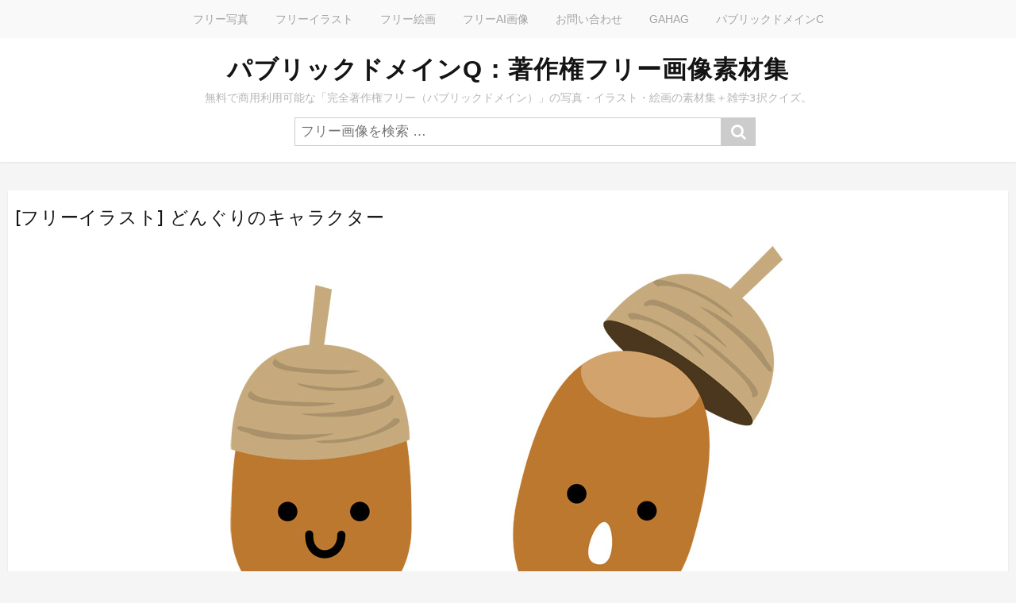

--- FILE ---
content_type: text/html; charset=utf-8
request_url: https://www.google.com/recaptcha/api2/aframe
body_size: 268
content:
<!DOCTYPE HTML><html><head><meta http-equiv="content-type" content="text/html; charset=UTF-8"></head><body><script nonce="6WywtklATWFM5ZnaXp4coQ">/** Anti-fraud and anti-abuse applications only. See google.com/recaptcha */ try{var clients={'sodar':'https://pagead2.googlesyndication.com/pagead/sodar?'};window.addEventListener("message",function(a){try{if(a.source===window.parent){var b=JSON.parse(a.data);var c=clients[b['id']];if(c){var d=document.createElement('img');d.src=c+b['params']+'&rc='+(localStorage.getItem("rc::a")?sessionStorage.getItem("rc::b"):"");window.document.body.appendChild(d);sessionStorage.setItem("rc::e",parseInt(sessionStorage.getItem("rc::e")||0)+1);localStorage.setItem("rc::h",'1763140352482');}}}catch(b){}});window.parent.postMessage("_grecaptcha_ready", "*");}catch(b){}</script></body></html>

--- FILE ---
content_type: application/javascript; charset=utf-8
request_url: https://fundingchoicesmessages.google.com/f/AGSKWxVygP12-RDpSEzQ78A5nRxWMihO4fZKOjdPlRJwZ3GOyg8rY4a4vbYLwe3Q8Un14H_7vIZc7oeTKjQRrtNPLSxF4mKoif4XC_LqpJ9-nEXCWXnuCqiU1KNvewiAiZi3RbVfbrS0p2H_7VNLHMSfoE83TRV477lP7oKVIceEkJ5JLBqn5yvSaxhb5rQY/__hr_advt/_advertising./tizers.php?-ad-300x600-/dynamic-ad-
body_size: -1289
content:
window['f598e4b0-4da4-494f-a668-1c4c15947283'] = true;